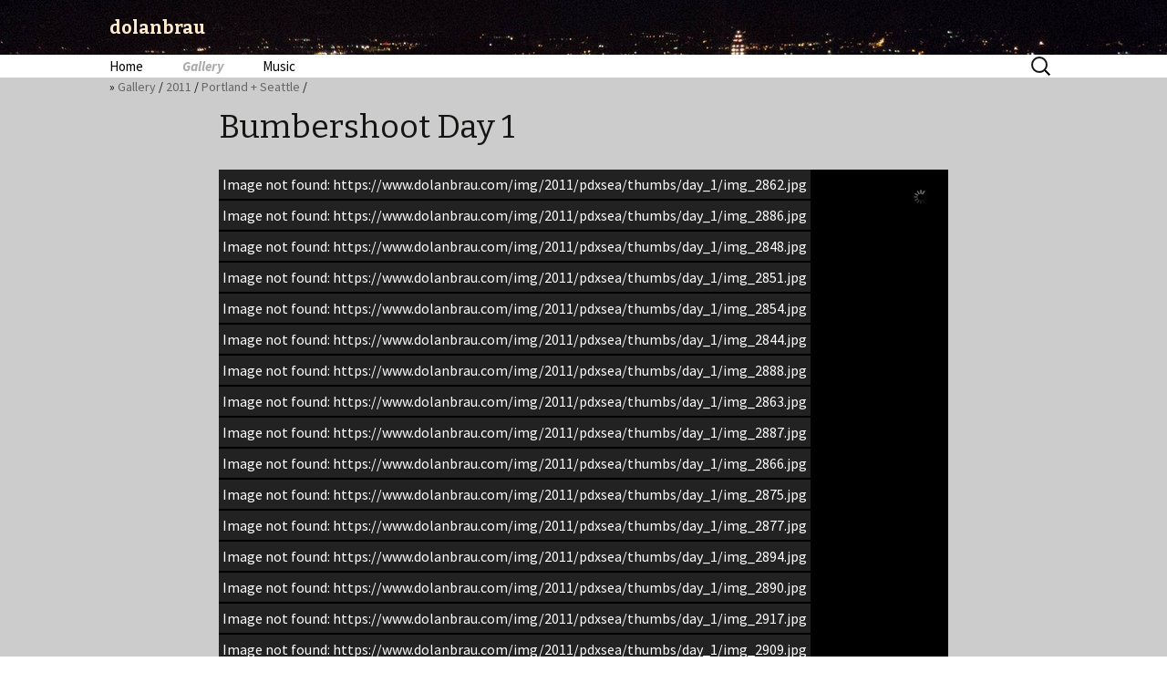

--- FILE ---
content_type: text/html; charset=UTF-8
request_url: https://dolanbrau.com/photo/gallery2011/portland-seattle/bumbershoot-day-1/
body_size: 10730
content:
<!DOCTYPE html>
<!--[if IE 7]>
<html class="ie ie7" lang="en-US" prefix="og: http://ogp.me/ns#">
<![endif]-->
<!--[if IE 8]>
<html class="ie ie8" lang="en-US" prefix="og: http://ogp.me/ns#">
<![endif]-->
<!--[if !(IE 7) | !(IE 8)  ]><!-->
<html lang="en-US" prefix="og: http://ogp.me/ns#">
<!--<![endif]-->
<head>
	<meta charset="UTF-8">
	<meta name="viewport" content="width=device-width">
	<title>Bumbershoot Day 1 - dolanbrau</title>
	<link rel="profile" href="https://gmpg.org/xfn/11">
	<link rel="pingback" href="https://dolanbrau.com/wpcms/xmlrpc.php">
	<!--[if lt IE 9]>
	<script src="https://dolanbrau.com/wpcms/wp-content/themes/twentythirteen/js/html5.js"></script>
	<![endif]-->
	<script src="https://ajax.googleapis.com/ajax/libs/jquery/1/jquery.js"></script>
	<script src="https://www.dolanbrau.com/img/js/galleria/galleria-1.2.9.min.js"></script>
	
		<script>
			var gallery_root = 'https://www.dolanbrau.com/img/2011/pdxsea/';
		</script>
		<script src="https://www.dolanbrau.com/img/2011/pdxsea/day1.js"></script>	<meta name='robots' content='max-image-preview:large' />

<!-- This site is optimized with the Yoast SEO plugin v3.2.5 - https://yoast.com/wordpress/plugins/seo/ -->
<link rel="canonical" href="https://dolanbrau.com/photo/gallery2011/portland-seattle/bumbershoot-day-1/" />
<meta property="og:locale" content="en_US" />
<meta property="og:type" content="article" />
<meta property="og:title" content="Bumbershoot Day 1 - dolanbrau" />
<meta property="og:url" content="https://dolanbrau.com/photo/gallery2011/portland-seattle/bumbershoot-day-1/" />
<meta property="og:site_name" content="dolanbrau" />
<meta property="og:image" content="https://dolanbrau.com/wpcms/wp-content/uploads/2013/09/img_2853.jpg" />
<meta property="og:image:width" content="800" />
<meta property="og:image:height" content="600" />
<meta name="twitter:card" content="summary" />
<meta name="twitter:title" content="Bumbershoot Day 1 - dolanbrau" />
<meta name="twitter:image" content="https://dolanbrau.com/wpcms/wp-content/uploads/2013/09/img_2853.jpg" />
<!-- / Yoast SEO plugin. -->

<link rel='dns-prefetch' href='//fonts.googleapis.com' />
<link rel='dns-prefetch' href='//s.w.org' />
<link rel="alternate" type="application/rss+xml" title="dolanbrau &raquo; Feed" href="https://dolanbrau.com/feed/" />
<link rel="alternate" type="application/rss+xml" title="dolanbrau &raquo; Comments Feed" href="https://dolanbrau.com/comments/feed/" />
<script type="text/javascript">
window._wpemojiSettings = {"baseUrl":"https:\/\/s.w.org\/images\/core\/emoji\/13.1.0\/72x72\/","ext":".png","svgUrl":"https:\/\/s.w.org\/images\/core\/emoji\/13.1.0\/svg\/","svgExt":".svg","source":{"concatemoji":"https:\/\/dolanbrau.com\/wpcms\/wp-includes\/js\/wp-emoji-release.min.js?ver=5.9.12"}};
/*! This file is auto-generated */
!function(e,a,t){var n,r,o,i=a.createElement("canvas"),p=i.getContext&&i.getContext("2d");function s(e,t){var a=String.fromCharCode;p.clearRect(0,0,i.width,i.height),p.fillText(a.apply(this,e),0,0);e=i.toDataURL();return p.clearRect(0,0,i.width,i.height),p.fillText(a.apply(this,t),0,0),e===i.toDataURL()}function c(e){var t=a.createElement("script");t.src=e,t.defer=t.type="text/javascript",a.getElementsByTagName("head")[0].appendChild(t)}for(o=Array("flag","emoji"),t.supports={everything:!0,everythingExceptFlag:!0},r=0;r<o.length;r++)t.supports[o[r]]=function(e){if(!p||!p.fillText)return!1;switch(p.textBaseline="top",p.font="600 32px Arial",e){case"flag":return s([127987,65039,8205,9895,65039],[127987,65039,8203,9895,65039])?!1:!s([55356,56826,55356,56819],[55356,56826,8203,55356,56819])&&!s([55356,57332,56128,56423,56128,56418,56128,56421,56128,56430,56128,56423,56128,56447],[55356,57332,8203,56128,56423,8203,56128,56418,8203,56128,56421,8203,56128,56430,8203,56128,56423,8203,56128,56447]);case"emoji":return!s([10084,65039,8205,55357,56613],[10084,65039,8203,55357,56613])}return!1}(o[r]),t.supports.everything=t.supports.everything&&t.supports[o[r]],"flag"!==o[r]&&(t.supports.everythingExceptFlag=t.supports.everythingExceptFlag&&t.supports[o[r]]);t.supports.everythingExceptFlag=t.supports.everythingExceptFlag&&!t.supports.flag,t.DOMReady=!1,t.readyCallback=function(){t.DOMReady=!0},t.supports.everything||(n=function(){t.readyCallback()},a.addEventListener?(a.addEventListener("DOMContentLoaded",n,!1),e.addEventListener("load",n,!1)):(e.attachEvent("onload",n),a.attachEvent("onreadystatechange",function(){"complete"===a.readyState&&t.readyCallback()})),(n=t.source||{}).concatemoji?c(n.concatemoji):n.wpemoji&&n.twemoji&&(c(n.twemoji),c(n.wpemoji)))}(window,document,window._wpemojiSettings);
</script>
<style type="text/css">
img.wp-smiley,
img.emoji {
	display: inline !important;
	border: none !important;
	box-shadow: none !important;
	height: 1em !important;
	width: 1em !important;
	margin: 0 0.07em !important;
	vertical-align: -0.1em !important;
	background: none !important;
	padding: 0 !important;
}
</style>
	<link rel='stylesheet' id='wp-block-library-css'  href='https://dolanbrau.com/wpcms/wp-includes/css/dist/block-library/style.min.css?ver=5.9.12' type='text/css' media='all' />
<style id='global-styles-inline-css' type='text/css'>
body{--wp--preset--color--black: #000000;--wp--preset--color--cyan-bluish-gray: #abb8c3;--wp--preset--color--white: #ffffff;--wp--preset--color--pale-pink: #f78da7;--wp--preset--color--vivid-red: #cf2e2e;--wp--preset--color--luminous-vivid-orange: #ff6900;--wp--preset--color--luminous-vivid-amber: #fcb900;--wp--preset--color--light-green-cyan: #7bdcb5;--wp--preset--color--vivid-green-cyan: #00d084;--wp--preset--color--pale-cyan-blue: #8ed1fc;--wp--preset--color--vivid-cyan-blue: #0693e3;--wp--preset--color--vivid-purple: #9b51e0;--wp--preset--gradient--vivid-cyan-blue-to-vivid-purple: linear-gradient(135deg,rgba(6,147,227,1) 0%,rgb(155,81,224) 100%);--wp--preset--gradient--light-green-cyan-to-vivid-green-cyan: linear-gradient(135deg,rgb(122,220,180) 0%,rgb(0,208,130) 100%);--wp--preset--gradient--luminous-vivid-amber-to-luminous-vivid-orange: linear-gradient(135deg,rgba(252,185,0,1) 0%,rgba(255,105,0,1) 100%);--wp--preset--gradient--luminous-vivid-orange-to-vivid-red: linear-gradient(135deg,rgba(255,105,0,1) 0%,rgb(207,46,46) 100%);--wp--preset--gradient--very-light-gray-to-cyan-bluish-gray: linear-gradient(135deg,rgb(238,238,238) 0%,rgb(169,184,195) 100%);--wp--preset--gradient--cool-to-warm-spectrum: linear-gradient(135deg,rgb(74,234,220) 0%,rgb(151,120,209) 20%,rgb(207,42,186) 40%,rgb(238,44,130) 60%,rgb(251,105,98) 80%,rgb(254,248,76) 100%);--wp--preset--gradient--blush-light-purple: linear-gradient(135deg,rgb(255,206,236) 0%,rgb(152,150,240) 100%);--wp--preset--gradient--blush-bordeaux: linear-gradient(135deg,rgb(254,205,165) 0%,rgb(254,45,45) 50%,rgb(107,0,62) 100%);--wp--preset--gradient--luminous-dusk: linear-gradient(135deg,rgb(255,203,112) 0%,rgb(199,81,192) 50%,rgb(65,88,208) 100%);--wp--preset--gradient--pale-ocean: linear-gradient(135deg,rgb(255,245,203) 0%,rgb(182,227,212) 50%,rgb(51,167,181) 100%);--wp--preset--gradient--electric-grass: linear-gradient(135deg,rgb(202,248,128) 0%,rgb(113,206,126) 100%);--wp--preset--gradient--midnight: linear-gradient(135deg,rgb(2,3,129) 0%,rgb(40,116,252) 100%);--wp--preset--duotone--dark-grayscale: url('#wp-duotone-dark-grayscale');--wp--preset--duotone--grayscale: url('#wp-duotone-grayscale');--wp--preset--duotone--purple-yellow: url('#wp-duotone-purple-yellow');--wp--preset--duotone--blue-red: url('#wp-duotone-blue-red');--wp--preset--duotone--midnight: url('#wp-duotone-midnight');--wp--preset--duotone--magenta-yellow: url('#wp-duotone-magenta-yellow');--wp--preset--duotone--purple-green: url('#wp-duotone-purple-green');--wp--preset--duotone--blue-orange: url('#wp-duotone-blue-orange');--wp--preset--font-size--small: 13px;--wp--preset--font-size--medium: 20px;--wp--preset--font-size--large: 36px;--wp--preset--font-size--x-large: 42px;}.has-black-color{color: var(--wp--preset--color--black) !important;}.has-cyan-bluish-gray-color{color: var(--wp--preset--color--cyan-bluish-gray) !important;}.has-white-color{color: var(--wp--preset--color--white) !important;}.has-pale-pink-color{color: var(--wp--preset--color--pale-pink) !important;}.has-vivid-red-color{color: var(--wp--preset--color--vivid-red) !important;}.has-luminous-vivid-orange-color{color: var(--wp--preset--color--luminous-vivid-orange) !important;}.has-luminous-vivid-amber-color{color: var(--wp--preset--color--luminous-vivid-amber) !important;}.has-light-green-cyan-color{color: var(--wp--preset--color--light-green-cyan) !important;}.has-vivid-green-cyan-color{color: var(--wp--preset--color--vivid-green-cyan) !important;}.has-pale-cyan-blue-color{color: var(--wp--preset--color--pale-cyan-blue) !important;}.has-vivid-cyan-blue-color{color: var(--wp--preset--color--vivid-cyan-blue) !important;}.has-vivid-purple-color{color: var(--wp--preset--color--vivid-purple) !important;}.has-black-background-color{background-color: var(--wp--preset--color--black) !important;}.has-cyan-bluish-gray-background-color{background-color: var(--wp--preset--color--cyan-bluish-gray) !important;}.has-white-background-color{background-color: var(--wp--preset--color--white) !important;}.has-pale-pink-background-color{background-color: var(--wp--preset--color--pale-pink) !important;}.has-vivid-red-background-color{background-color: var(--wp--preset--color--vivid-red) !important;}.has-luminous-vivid-orange-background-color{background-color: var(--wp--preset--color--luminous-vivid-orange) !important;}.has-luminous-vivid-amber-background-color{background-color: var(--wp--preset--color--luminous-vivid-amber) !important;}.has-light-green-cyan-background-color{background-color: var(--wp--preset--color--light-green-cyan) !important;}.has-vivid-green-cyan-background-color{background-color: var(--wp--preset--color--vivid-green-cyan) !important;}.has-pale-cyan-blue-background-color{background-color: var(--wp--preset--color--pale-cyan-blue) !important;}.has-vivid-cyan-blue-background-color{background-color: var(--wp--preset--color--vivid-cyan-blue) !important;}.has-vivid-purple-background-color{background-color: var(--wp--preset--color--vivid-purple) !important;}.has-black-border-color{border-color: var(--wp--preset--color--black) !important;}.has-cyan-bluish-gray-border-color{border-color: var(--wp--preset--color--cyan-bluish-gray) !important;}.has-white-border-color{border-color: var(--wp--preset--color--white) !important;}.has-pale-pink-border-color{border-color: var(--wp--preset--color--pale-pink) !important;}.has-vivid-red-border-color{border-color: var(--wp--preset--color--vivid-red) !important;}.has-luminous-vivid-orange-border-color{border-color: var(--wp--preset--color--luminous-vivid-orange) !important;}.has-luminous-vivid-amber-border-color{border-color: var(--wp--preset--color--luminous-vivid-amber) !important;}.has-light-green-cyan-border-color{border-color: var(--wp--preset--color--light-green-cyan) !important;}.has-vivid-green-cyan-border-color{border-color: var(--wp--preset--color--vivid-green-cyan) !important;}.has-pale-cyan-blue-border-color{border-color: var(--wp--preset--color--pale-cyan-blue) !important;}.has-vivid-cyan-blue-border-color{border-color: var(--wp--preset--color--vivid-cyan-blue) !important;}.has-vivid-purple-border-color{border-color: var(--wp--preset--color--vivid-purple) !important;}.has-vivid-cyan-blue-to-vivid-purple-gradient-background{background: var(--wp--preset--gradient--vivid-cyan-blue-to-vivid-purple) !important;}.has-light-green-cyan-to-vivid-green-cyan-gradient-background{background: var(--wp--preset--gradient--light-green-cyan-to-vivid-green-cyan) !important;}.has-luminous-vivid-amber-to-luminous-vivid-orange-gradient-background{background: var(--wp--preset--gradient--luminous-vivid-amber-to-luminous-vivid-orange) !important;}.has-luminous-vivid-orange-to-vivid-red-gradient-background{background: var(--wp--preset--gradient--luminous-vivid-orange-to-vivid-red) !important;}.has-very-light-gray-to-cyan-bluish-gray-gradient-background{background: var(--wp--preset--gradient--very-light-gray-to-cyan-bluish-gray) !important;}.has-cool-to-warm-spectrum-gradient-background{background: var(--wp--preset--gradient--cool-to-warm-spectrum) !important;}.has-blush-light-purple-gradient-background{background: var(--wp--preset--gradient--blush-light-purple) !important;}.has-blush-bordeaux-gradient-background{background: var(--wp--preset--gradient--blush-bordeaux) !important;}.has-luminous-dusk-gradient-background{background: var(--wp--preset--gradient--luminous-dusk) !important;}.has-pale-ocean-gradient-background{background: var(--wp--preset--gradient--pale-ocean) !important;}.has-electric-grass-gradient-background{background: var(--wp--preset--gradient--electric-grass) !important;}.has-midnight-gradient-background{background: var(--wp--preset--gradient--midnight) !important;}.has-small-font-size{font-size: var(--wp--preset--font-size--small) !important;}.has-medium-font-size{font-size: var(--wp--preset--font-size--medium) !important;}.has-large-font-size{font-size: var(--wp--preset--font-size--large) !important;}.has-x-large-font-size{font-size: var(--wp--preset--font-size--x-large) !important;}
</style>
<link rel='stylesheet' id='twentythirteen-fonts-css'  href='//fonts.googleapis.com/css?family=Source+Sans+Pro%3A300%2C400%2C700%2C300italic%2C400italic%2C700italic%7CBitter%3A400%2C700&#038;subset=latin%2Clatin-ext' type='text/css' media='all' />
<link rel='stylesheet' id='genericons-css'  href='https://dolanbrau.com/wpcms/wp-content/themes/twentythirteen/fonts/genericons.css?ver=2.09' type='text/css' media='all' />
<link rel='stylesheet' id='twentythirteen-style-css'  href='https://dolanbrau.com/wpcms/wp-content/themes/dolanbrau/style.css?ver=2013-07-18' type='text/css' media='all' />
<!--[if lt IE 9]>
<link rel='stylesheet' id='twentythirteen-ie-css'  href='https://dolanbrau.com/wpcms/wp-content/themes/twentythirteen/css/ie.css?ver=2013-07-18' type='text/css' media='all' />
<![endif]-->
<script type='text/javascript' src='https://dolanbrau.com/wpcms/wp-includes/js/jquery/jquery.min.js?ver=3.6.0' id='jquery-core-js'></script>
<script type='text/javascript' src='https://dolanbrau.com/wpcms/wp-includes/js/jquery/jquery-migrate.min.js?ver=3.3.2' id='jquery-migrate-js'></script>
<link rel="https://api.w.org/" href="https://dolanbrau.com/wp-json/" /><link rel="alternate" type="application/json" href="https://dolanbrau.com/wp-json/wp/v2/pages/94" /><link rel="EditURI" type="application/rsd+xml" title="RSD" href="https://dolanbrau.com/wpcms/xmlrpc.php?rsd" />
<link rel="wlwmanifest" type="application/wlwmanifest+xml" href="https://dolanbrau.com/wpcms/wp-includes/wlwmanifest.xml" /> 
<meta name="generator" content="WordPress 5.9.12" />
<link rel='shortlink' href='https://dolanbrau.com/?p=94' />
<link rel="alternate" type="application/json+oembed" href="https://dolanbrau.com/wp-json/oembed/1.0/embed?url=https%3A%2F%2Fdolanbrau.com%2Fphoto%2Fgallery2011%2Fportland-seattle%2Fbumbershoot-day-1%2F" />
<link rel="alternate" type="text/xml+oembed" href="https://dolanbrau.com/wp-json/oembed/1.0/embed?url=https%3A%2F%2Fdolanbrau.com%2Fphoto%2Fgallery2011%2Fportland-seattle%2Fbumbershoot-day-1%2F&#038;format=xml" />
	<style type="text/css" id="twentythirteen-header-css">
			.site-header {
			background: url(https://dolanbrau.com/wpcms/wp-content/uploads/2013/08/cropped-DSC01015-1600.jpeg) no-repeat scroll top;
			background-size: 1600px auto;
		}
		</style>
	</head>

<body class="page-template page-template-page-templates page-template-galleria-page page-template-page-templatesgalleria-page-php page page-id-94 page-child parent-pageid-89 single-author">
<script>
  (function(i,s,o,g,r,a,m){i['GoogleAnalyticsObject']=r;i[r]=i[r]||function(){
  (i[r].q=i[r].q||[]).push(arguments)},i[r].l=1*new Date();a=s.createElement(o),
  m=s.getElementsByTagName(o)[0];a.async=1;a.src=g;m.parentNode.insertBefore(a,m)
  })(window,document,'script','//www.google-analytics.com/analytics.js','ga');

  ga('create', 'UA-43935448-1', 'dolanbrau.com');
  ga('send', 'pageview');

</script>	<div id="page" class="hfeed site">
		<header id="masthead" class="site-header" role="banner">
			<a class="alt-link" href="https://dolanbrau.com/" title="dolanbrau" rel="home">
				<h1 class="site-title">dolanbrau</h1>
				<h2 class="site-description"></h2>
			</a>

			<div id="navbar" class="navbar">
				<nav id="site-navigation" class="navigation main-navigation" role="navigation">
					<h3 class="menu-toggle">Menu</h3>
					<a class="screen-reader-text skip-link" href="#content" title="Skip to content">Skip to content</a>
					<div class="nav-menu"><ul>
<li class="page_item page-item-24 page_item_has_children"><a href="https://dolanbrau.com/">Home</a>
<ul class='children'>
	<li class="page_item page-item-12"><a href="https://dolanbrau.com/home/about/">About</a></li>
	<li class="page_item page-item-403"><a href="https://dolanbrau.com/home/site-updates/">Site Updates</a></li>
</ul>
</li>
<li class="page_item page-item-6 page_item_has_children current_page_ancestor"><a href="https://dolanbrau.com/photo/">Gallery</a>
<ul class='children'>
	<li class="page_item page-item-1528 page_item_has_children"><a href="https://dolanbrau.com/photo/gallery2016/">2016</a>
	<ul class='children'>
		<li class="page_item page-item-1531"><a href="https://dolanbrau.com/photo/gallery2016/blizzard/">Blizzard</a></li>
	</ul>
</li>
	<li class="page_item page-item-1258 page_item_has_children"><a href="https://dolanbrau.com/photo/gallery2015/">2015</a>
	<ul class='children'>
		<li class="page_item page-item-1537"><a href="https://dolanbrau.com/photo/gallery2015/pittsburgh/">Pittsburgh</a></li>
		<li class="page_item page-item-1535"><a href="https://dolanbrau.com/photo/gallery2015/nyc/">NYC</a></li>
		<li class="page_item page-item-1397 page_item_has_children"><a href="https://dolanbrau.com/photo/gallery2015/south-dakota/">South Dakota</a>
		<ul class='children'>
			<li class="page_item page-item-1400"><a href="https://dolanbrau.com/photo/gallery2015/south-dakota/rapid-city/">Rapid City</a></li>
			<li class="page_item page-item-1402"><a href="https://dolanbrau.com/photo/gallery2015/south-dakota/rushmore-deadwood-devils-tower/">Rushmore, Deadwood, Devils Tower</a></li>
			<li class="page_item page-item-1404"><a href="https://dolanbrau.com/photo/gallery2015/south-dakota/badlands/">Badlands</a></li>
			<li class="page_item page-item-1406"><a href="https://dolanbrau.com/photo/gallery2015/south-dakota/minuteman-missile-national-historic-site/">Minuteman Missile National Historic Site</a></li>
		</ul>
</li>
		<li class="page_item page-item-1254"><a href="https://dolanbrau.com/photo/gallery2015/firefly-festival/">Firefly Festival</a></li>
		<li class="page_item page-item-1348"><a href="https://dolanbrau.com/photo/gallery2015/takoma-park-block-party/">Takoma Park Block Party</a></li>
		<li class="page_item page-item-1554"><a href="https://dolanbrau.com/photo/gallery2015/capitals/">Capitals</a></li>
	</ul>
</li>
	<li class="page_item page-item-1186 page_item_has_children"><a href="https://dolanbrau.com/photo/gallery2014/">2014</a>
	<ul class='children'>
		<li class="page_item page-item-1313"><a href="https://dolanbrau.com/photo/gallery2014/barcelona/">Barcelona</a></li>
		<li class="page_item page-item-1331"><a href="https://dolanbrau.com/photo/gallery2014/sports/">Sports</a></li>
		<li class="page_item page-item-1262"><a href="https://dolanbrau.com/photo/gallery2014/all-things-go-fall-classic-2014/">All Things Go &#8211; Fall Classic</a></li>
		<li class="page_item page-item-1353"><a href="https://dolanbrau.com/photo/gallery2014/boston-calling/">Boston Calling</a></li>
		<li class="page_item page-item-1376"><a href="https://dolanbrau.com/photo/gallery2014/us-and-canadian-rockies/">US and Canadian Rockies</a></li>
		<li class="page_item page-item-1357"><a href="https://dolanbrau.com/photo/gallery2014/firefly/">Firefly Festival</a></li>
		<li class="page_item page-item-1188"><a href="https://dolanbrau.com/photo/gallery2014/pickwick/">Pickwick Again</a></li>
		<li class="page_item page-item-1345"><a href="https://dolanbrau.com/photo/gallery2014/random-bands/">Random Bands</a></li>
		<li class="page_item page-item-1337"><a href="https://dolanbrau.com/photo/gallery2014/cats/">Cats</a></li>
	</ul>
</li>
	<li class="page_item page-item-10 page_item_has_children"><a href="https://dolanbrau.com/photo/gallery2013/">2013</a>
	<ul class='children'>
		<li class="page_item page-item-1125"><a href="https://dolanbrau.com/photo/gallery2013/stans-90th/">Stan&#8217;s 90th</a></li>
		<li class="page_item page-item-1129"><a href="https://dolanbrau.com/photo/gallery2013/nyc/">NYC</a></li>
		<li class="page_item page-item-1114"><a href="https://dolanbrau.com/photo/gallery2013/atlas-genius/">Atlas Genius</a></li>
		<li class="page_item page-item-1085"><a href="https://dolanbrau.com/photo/gallery2013/pickwick/">Pickwick</a></li>
		<li class="page_item page-item-27 page_item_has_children"><a href="https://dolanbrau.com/photo/gallery2013/portugal/">Portugal</a>
		<ul class='children'>
			<li class="page_item page-item-1497"><a href="https://dolanbrau.com/photo/gallery2013/portugal/lisbon-and-sintra/">Lisbon and Sintra</a></li>
			<li class="page_item page-item-1499"><a href="https://dolanbrau.com/photo/gallery2013/portugal/alentejo/">Alentejo</a></li>
			<li class="page_item page-item-1501"><a href="https://dolanbrau.com/photo/gallery2013/portugal/the-road-to-porto/">The Road to Porto</a></li>
			<li class="page_item page-item-1495"><a href="https://dolanbrau.com/photo/gallery2013/portugal/porto/">Porto</a></li>
			<li class="page_item page-item-1503"><a href="https://dolanbrau.com/photo/gallery2013/portugal/porto-to-lisbon/">Porto to Lisbon</a></li>
		</ul>
</li>
		<li class="page_item page-item-1136"><a href="https://dolanbrau.com/photo/gallery2013/stones-tribute/">Stones Tribute</a></li>
		<li class="page_item page-item-35 page_item_has_children"><a href="https://dolanbrau.com/photo/gallery2013/portland/">Portland</a>
		<ul class='children'>
			<li class="page_item page-item-308"><a href="https://dolanbrau.com/photo/gallery2013/portland/flying-in/">Flying In</a></li>
			<li class="page_item page-item-311"><a href="https://dolanbrau.com/photo/gallery2013/portland/day-1/">Day 1</a></li>
			<li class="page_item page-item-314"><a href="https://dolanbrau.com/photo/gallery2013/portland/day-2/">Day 2</a></li>
			<li class="page_item page-item-317"><a href="https://dolanbrau.com/photo/gallery2013/portland/day-3/">Day 3</a></li>
			<li class="page_item page-item-320"><a href="https://dolanbrau.com/photo/gallery2013/portland/day-4/">Day 4</a></li>
		</ul>
</li>
		<li class="page_item page-item-342 page_item_has_children"><a href="https://dolanbrau.com/photo/gallery2013/firefly/">Firefly Festival</a>
		<ul class='children'>
			<li class="page_item page-item-344"><a href="https://dolanbrau.com/photo/gallery2013/firefly/day-1/">Day 1</a></li>
			<li class="page_item page-item-347"><a href="https://dolanbrau.com/photo/gallery2013/firefly/day-2/">Day 2</a></li>
			<li class="page_item page-item-350"><a href="https://dolanbrau.com/photo/gallery2013/firefly/day-3/">Day 3</a></li>
		</ul>
</li>
		<li class="page_item page-item-37"><a href="https://dolanbrau.com/photo/gallery2013/opening-day/">Opening Day</a></li>
		<li class="page_item page-item-1110"><a href="https://dolanbrau.com/photo/gallery2013/park-city/">Park City</a></li>
	</ul>
</li>
	<li class="page_item page-item-44 page_item_has_children"><a href="https://dolanbrau.com/photo/gallery2012/">2012</a>
	<ul class='children'>
		<li class="page_item page-item-46"><a href="https://dolanbrau.com/photo/gallery2012/ravens-skins/">Ravens-Skins</a></li>
		<li class="page_item page-item-248"><a href="https://dolanbrau.com/photo/gallery2012/jupiter-moon/">Jupiter Moon</a></li>
		<li class="page_item page-item-304"><a href="https://dolanbrau.com/photo/gallery2012/carolina-at-washington/">Carolina at Washington</a></li>
		<li class="page_item page-item-242"><a href="https://dolanbrau.com/photo/gallery2012/virgin-festival/">Virgin Festival</a></li>
		<li class="page_item page-item-294 page_item_has_children"><a href="https://dolanbrau.com/photo/gallery2012/belgium/">Belgium</a>
		<ul class='children'>
			<li class="page_item page-item-302"><a href="https://dolanbrau.com/photo/gallery2012/belgium/brussels/">Brussels</a></li>
			<li class="page_item page-item-300"><a href="https://dolanbrau.com/photo/gallery2012/belgium/museums/">Museums</a></li>
			<li class="page_item page-item-298"><a href="https://dolanbrau.com/photo/gallery2012/belgium/antwerp/">Antwerp</a></li>
			<li class="page_item page-item-48"><a href="https://dolanbrau.com/photo/gallery2012/belgium/bruges/">Bruges</a></li>
			<li class="page_item page-item-296"><a href="https://dolanbrau.com/photo/gallery2012/belgium/ypres/">Ypres</a></li>
		</ul>
</li>
		<li class="page_item page-item-257 page_item_has_children"><a href="https://dolanbrau.com/photo/gallery2012/memphis/">Memphis</a>
		<ul class='children'>
			<li class="page_item page-item-259"><a href="https://dolanbrau.com/photo/gallery2012/memphis/around-town/">Around Town</a></li>
			<li class="page_item page-item-261"><a href="https://dolanbrau.com/photo/gallery2012/memphis/graceland/">Graceland</a></li>
			<li class="page_item page-item-263"><a href="https://dolanbrau.com/photo/gallery2012/memphis/stax-sun-studio/">Stax, Sun Studio</a></li>
		</ul>
</li>
		<li class="page_item page-item-330 page_item_has_children"><a href="https://dolanbrau.com/photo/gallery2012/firefly/">Firefly Festival</a>
		<ul class='children'>
			<li class="page_item page-item-332"><a href="https://dolanbrau.com/photo/gallery2012/firefly/day-1/">Day 1</a></li>
			<li class="page_item page-item-335"><a href="https://dolanbrau.com/photo/gallery2012/firefly/day-2/">Day 2</a></li>
			<li class="page_item page-item-338"><a href="https://dolanbrau.com/photo/gallery2012/firefly/day-3/">Day 3</a></li>
		</ul>
</li>
		<li class="page_item page-item-276 page_item_has_children"><a href="https://dolanbrau.com/photo/gallery2012/bay-area/">Bay Area</a>
		<ul class='children'>
			<li class="page_item page-item-287"><a href="https://dolanbrau.com/photo/gallery2012/bay-area/around-oakland/">Around Oakland</a></li>
			<li class="page_item page-item-284"><a href="https://dolanbrau.com/photo/gallery2012/bay-area/pacific-pinball-museum/">Pacific Pinball Museum</a></li>
			<li class="page_item page-item-281"><a href="https://dolanbrau.com/photo/gallery2012/bay-area/empire-of-dirt/">Empire of Dirt</a></li>
			<li class="page_item page-item-278"><a href="https://dolanbrau.com/photo/gallery2012/bay-area/san-francisco/">San Francisco</a></li>
		</ul>
</li>
		<li class="page_item page-item-235"><a href="https://dolanbrau.com/photo/gallery2012/shuttle-flyover/">Shuttle Flyover</a></li>
		<li class="page_item page-item-267"><a href="https://dolanbrau.com/photo/gallery2012/vail/">Vail</a></li>
		<li class="page_item page-item-265"><a href="https://dolanbrau.com/photo/gallery2012/journopalooza/">Journopalooza</a></li>
		<li class="page_item page-item-238"><a href="https://dolanbrau.com/photo/gallery2012/cats/">Cats</a></li>
	</ul>
</li>
	<li class="page_item page-item-60 page_item_has_children current_page_ancestor"><a href="https://dolanbrau.com/photo/gallery2011/">2011</a>
	<ul class='children'>
		<li class="page_item page-item-245"><a href="https://dolanbrau.com/photo/gallery2011/dc-demoncats/">DC Demoncats</a></li>
		<li class="page_item page-item-557"><a href="https://dolanbrau.com/photo/gallery2011/jets-skins/">Jets-Skins</a></li>
		<li class="page_item page-item-71"><a href="https://dolanbrau.com/photo/gallery2011/bromo-seltzer-tower/">Bromo-Seltzer Tower</a></li>
		<li class="page_item page-item-106"><a href="https://dolanbrau.com/photo/gallery2011/sorrows-sans-culottes-spectacles/">Spectacles, Sorrows</a></li>
		<li class="page_item page-item-114"><a href="https://dolanbrau.com/photo/gallery2011/silver-spring-zombie-walk/">Zombie Walk</a></li>
		<li class="page_item page-item-89 page_item_has_children current_page_ancestor current_page_parent"><a href="https://dolanbrau.com/photo/gallery2011/portland-seattle/">Portland + Seattle</a>
		<ul class='children'>
			<li class="page_item page-item-91"><a href="https://dolanbrau.com/photo/gallery2011/portland-seattle/portland/">Portland</a></li>
			<li class="page_item page-item-94 current_page_item"><a href="https://dolanbrau.com/photo/gallery2011/portland-seattle/bumbershoot-day-1/" aria-current="page">Bumbershoot Day 1</a></li>
			<li class="page_item page-item-96"><a href="https://dolanbrau.com/photo/gallery2011/portland-seattle/bumbershoot-day-2/">Bumbershoot Day 2</a></li>
			<li class="page_item page-item-98"><a href="https://dolanbrau.com/photo/gallery2011/portland-seattle/bumbershoot-day-3/">Bumbershoot Day 3</a></li>
			<li class="page_item page-item-100"><a href="https://dolanbrau.com/photo/gallery2011/portland-seattle/flying/">Flying</a></li>
		</ul>
</li>
		<li class="page_item page-item-112"><a href="https://dolanbrau.com/photo/gallery2011/urge-overkill-rock-and-roll-hotel/">Urge Overkill</a></li>
		<li class="page_item page-item-110"><a href="https://dolanbrau.com/photo/gallery2011/last-shuttle-launch/">Last Shuttle Launch</a></li>
		<li class="page_item page-item-62 page_item_has_children"><a href="https://dolanbrau.com/photo/gallery2011/telluride/">Telluride</a>
		<ul class='children'>
			<li class="page_item page-item-155"><a href="https://dolanbrau.com/photo/gallery2011/telluride/flying-in/">Flying In</a></li>
			<li class="page_item page-item-65"><a href="https://dolanbrau.com/photo/gallery2011/telluride/around-town/">Around Town</a></li>
			<li class="page_item page-item-157"><a href="https://dolanbrau.com/photo/gallery2011/telluride/hiking/">Hiking</a></li>
			<li class="page_item page-item-151"><a href="https://dolanbrau.com/photo/gallery2011/telluride/black-canyon/">Black Canyon</a></li>
			<li class="page_item page-item-153"><a href="https://dolanbrau.com/photo/gallery2011/telluride/bluegrass-festival/">Bluegrass Festival</a></li>
		</ul>
</li>
		<li class="page_item page-item-102"><a href="https://dolanbrau.com/photo/gallery2011/andrews-airshow/">Andrews Airshow</a></li>
		<li class="page_item page-item-104"><a href="https://dolanbrau.com/photo/gallery2011/asbury-lanes/">Asbury Lanes</a></li>
		<li class="page_item page-item-129 page_item_has_children"><a href="https://dolanbrau.com/photo/gallery2011/music/">Music</a>
		<ul class='children'>
			<li class="page_item page-item-131"><a href="https://dolanbrau.com/photo/gallery2011/music/cravin-dogs-at-wolf-trap/">Cravin Dogs at Wolf Trap</a></li>
			<li class="page_item page-item-133"><a href="https://dolanbrau.com/photo/gallery2011/music/fitz-and-the-tantrums-at-930/">Fitz and the Tantrums at 930</a></li>
			<li class="page_item page-item-135"><a href="https://dolanbrau.com/photo/gallery2011/music/lukas-nelson-at-steamboat/">Lukas Nelson at Steamboat</a></li>
			<li class="page_item page-item-149"><a href="https://dolanbrau.com/photo/gallery2011/music/mike-watt-at-black-cat/">Mike Watt at Black Cat</a></li>
			<li class="page_item page-item-145"><a href="https://dolanbrau.com/photo/gallery2011/music/million-man-tires/">Million Man Tires</a></li>
			<li class="page_item page-item-137"><a href="https://dolanbrau.com/photo/gallery2011/music/rush-at-baltimore-arena/">Rush at Baltimore Arena</a></li>
			<li class="page_item page-item-139"><a href="https://dolanbrau.com/photo/gallery2011/music/skip-castro-at-state-theater/">Skip Castro at State Theater</a></li>
			<li class="page_item page-item-141"><a href="https://dolanbrau.com/photo/gallery2011/music/taj-mahal-in-rockville/">Taj Mahal in Rockville</a></li>
			<li class="page_item page-item-143"><a href="https://dolanbrau.com/photo/gallery2011/music/tina-recording-session/">Tina Recording Session</a></li>
			<li class="page_item page-item-147"><a href="https://dolanbrau.com/photo/gallery2011/music/virgin-festival/">Virgin Festival</a></li>
		</ul>
</li>
	</ul>
</li>
	<li class="page_item page-item-118 page_item_has_children"><a href="https://dolanbrau.com/photo/gallery2010/">2010</a>
	<ul class='children'>
		<li class="page_item page-item-127"><a href="https://dolanbrau.com/photo/gallery2010/spectacles-and-paul-collins-beat/">Spectacles and Paul Collins Beat</a></li>
		<li class="page_item page-item-122"><a href="https://dolanbrau.com/photo/gallery2010/stewart-colbert-rally/">Stewart/Colbert Rally</a></li>
		<li class="page_item page-item-116"><a href="https://dolanbrau.com/photo/gallery2010/b-24-liberator-ride/">B-24 Liberator Ride</a></li>
		<li class="page_item page-item-160 page_item_has_children"><a href="https://dolanbrau.com/photo/gallery2010/spain/">Spain</a>
		<ul class='children'>
			<li class="page_item page-item-172"><a href="https://dolanbrau.com/photo/gallery2010/spain/madrid/">Madrid</a></li>
			<li class="page_item page-item-180"><a href="https://dolanbrau.com/photo/gallery2010/spain/toledo/">Toledo</a></li>
			<li class="page_item page-item-178"><a href="https://dolanbrau.com/photo/gallery2010/spain/segovia/">Segovia</a></li>
			<li class="page_item page-item-176"><a href="https://dolanbrau.com/photo/gallery2010/spain/santillana-del-mar/">Santillana del Mar</a></li>
			<li class="page_item page-item-164"><a href="https://dolanbrau.com/photo/gallery2010/spain/blibao-and-guernica/">Bilbao and Guernica</a></li>
			<li class="page_item page-item-168"><a href="https://dolanbrau.com/photo/gallery2010/spain/hondarribia/">Hondarribia</a></li>
			<li class="page_item page-item-170"><a href="https://dolanbrau.com/photo/gallery2010/spain/loyola-and-vitoria/">Loyola and Vitoria</a></li>
			<li class="page_item page-item-166"><a href="https://dolanbrau.com/photo/gallery2010/spain/elciego/">Elciego</a></li>
			<li class="page_item page-item-174"><a href="https://dolanbrau.com/photo/gallery2010/spain/pyrennes/">Pyrennes</a></li>
			<li class="page_item page-item-162"><a href="https://dolanbrau.com/photo/gallery2010/spain/barcelona/">Barcelona</a></li>
		</ul>
</li>
		<li class="page_item page-item-381"><a href="https://dolanbrau.com/photo/gallery2010/bills-at-skins/">Buffalo at Washington</a></li>
		<li class="page_item page-item-120"><a href="https://dolanbrau.com/photo/gallery2010/trace-recording-gig/">Trace Recording Gig</a></li>
		<li class="page_item page-item-565"><a href="https://dolanbrau.com/photo/gallery2010/black-ankle-winery-tour/">Black Ankle Winery Tour</a></li>
		<li class="page_item page-item-581"><a href="https://dolanbrau.com/photo/gallery2010/snowpocalypse/">Snowpocalypse</a></li>
		<li class="page_item page-item-560 page_item_has_children"><a href="https://dolanbrau.com/photo/gallery2010/grab-bag/">Grab Bag</a>
		<ul class='children'>
			<li class="page_item page-item-584"><a href="https://dolanbrau.com/photo/gallery2010/grab-bag/minnesota-at-washington/">Minnesota at Washington</a></li>
			<li class="page_item page-item-562"><a href="https://dolanbrau.com/photo/gallery2010/grab-bag/highway-to-halloween/">Highway to Halloween</a></li>
			<li class="page_item page-item-571"><a href="https://dolanbrau.com/photo/gallery2010/grab-bag/green-bay-at-washington/">Green Bay at Washington</a></li>
			<li class="page_item page-item-587"><a href="https://dolanbrau.com/photo/gallery2010/grab-bag/wedding-gig/">Wedding Gig</a></li>
			<li class="page_item page-item-577"><a href="https://dolanbrau.com/photo/gallery2010/grab-bag/montreal-stomping-grounds/">Montreal Stomping Grounds</a></li>
			<li class="page_item page-item-422"><a href="https://dolanbrau.com/photo/gallery2010/grab-bag/soul-asylum/">Soul Asylum</a></li>
			<li class="page_item page-item-574"><a href="https://dolanbrau.com/photo/gallery2010/grab-bag/merediths-graduation/">Meredith&#8217;s Graduation</a></li>
			<li class="page_item page-item-568"><a href="https://dolanbrau.com/photo/gallery2010/grab-bag/breckenridge/">Breckenridge</a></li>
		</ul>
</li>
	</ul>
</li>
	<li class="page_item page-item-386 page_item_has_children"><a href="https://dolanbrau.com/photo/gallery2009/">2009</a>
	<ul class='children'>
		<li class="page_item page-item-551"><a href="https://dolanbrau.com/photo/gallery2009/night-of-100-elvises/">Night of 100 Elvises</a></li>
		<li class="page_item page-item-437"><a href="https://dolanbrau.com/photo/gallery2009/new-orleans-at-washington/">New Orleans at Washington</a></li>
		<li class="page_item page-item-554"><a href="https://dolanbrau.com/photo/gallery2009/zombie-walk/">Zombie Walk</a></li>
		<li class="page_item page-item-446"><a href="https://dolanbrau.com/photo/gallery2009/virgin-festival/">Virgin Festival</a></li>
		<li class="page_item page-item-434"><a href="https://dolanbrau.com/photo/gallery2009/new-england/">New England</a></li>
		<li class="page_item page-item-431"><a href="https://dolanbrau.com/photo/gallery2009/northern-california/">Northern California</a></li>
		<li class="page_item page-item-405"><a href="https://dolanbrau.com/photo/gallery2009/spot-landing-contest/">Spot Landing Contest</a></li>
		<li class="page_item page-item-443"><a href="https://dolanbrau.com/photo/gallery2009/utah/">Utah</a></li>
		<li class="page_item page-item-388 page_item_has_children"><a href="https://dolanbrau.com/photo/gallery2009/inauguration/">Inauguration</a>
		<ul class='children'>
			<li class="page_item page-item-390"><a href="https://dolanbrau.com/photo/gallery2009/inauguration/sunday-preview/">Sunday Preview</a></li>
			<li class="page_item page-item-393"><a href="https://dolanbrau.com/photo/gallery2009/inauguration/monday/">Monday</a></li>
		</ul>
</li>
		<li class="page_item page-item-416 page_item_has_children"><a href="https://dolanbrau.com/photo/gallery2009/grab-bag/">Grab Bag</a>
		<ul class='children'>
			<li class="page_item page-item-428"><a href="https://dolanbrau.com/photo/gallery2009/grab-bag/flying/">Flying</a></li>
			<li class="page_item page-item-440"><a href="https://dolanbrau.com/photo/gallery2009/grab-bag/snow-1/">Snow #1</a></li>
			<li class="page_item page-item-425"><a href="https://dolanbrau.com/photo/gallery2009/grab-bag/college-park-airport-100/">College Park Airport 100</a></li>
			<li class="page_item page-item-418"><a href="https://dolanbrau.com/photo/gallery2009/grab-bag/cats/">Cats</a></li>
		</ul>
</li>
	</ul>
</li>
	<li class="page_item page-item-410 page_item_has_children"><a href="https://dolanbrau.com/photo/gallery2008/">2008</a>
	<ul class='children'>
		<li class="page_item page-item-464"><a href="https://dolanbrau.com/photo/gallery2008/kpmg-christmas-party/">KPMG Christmas Party</a></li>
		<li class="page_item page-item-477"><a href="https://dolanbrau.com/photo/gallery2008/udvar-hazy/">Udvar-Hazy</a></li>
		<li class="page_item page-item-491 page_item_has_children"><a href="https://dolanbrau.com/photo/gallery2008/venice/">Venice</a>
		<ul class='children'>
			<li class="page_item page-item-493"><a href="https://dolanbrau.com/photo/gallery2008/venice/day-1/">Day 1</a></li>
			<li class="page_item page-item-497"><a href="https://dolanbrau.com/photo/gallery2008/venice/day-2/">Day 2</a></li>
			<li class="page_item page-item-500"><a href="https://dolanbrau.com/photo/gallery2008/venice/day-3/">Day 3</a></li>
			<li class="page_item page-item-503"><a href="https://dolanbrau.com/photo/gallery2008/venice/day-4/">Days 4 and 5</a></li>
			<li class="page_item page-item-508"><a href="https://dolanbrau.com/photo/gallery2008/venice/day-6/">Day 6</a></li>
			<li class="page_item page-item-511"><a href="https://dolanbrau.com/photo/gallery2008/venice/day-7/">Day 7</a></li>
		</ul>
</li>
		<li class="page_item page-item-473"><a href="https://dolanbrau.com/photo/gallery2008/sailing/">Sailing</a></li>
		<li class="page_item page-item-413"><a href="https://dolanbrau.com/photo/gallery2008/wing-run/">Wing Run</a></li>
		<li class="page_item page-item-610 page_item_has_children"><a href="https://dolanbrau.com/photo/gallery2008/northern-california/">Northern California</a>
		<ul class='children'>
			<li class="page_item page-item-612"><a href="https://dolanbrau.com/photo/gallery2008/northern-california/san-francisco/">San Francisco</a></li>
			<li class="page_item page-item-615"><a href="https://dolanbrau.com/photo/gallery2008/northern-california/lake-tahoe/">Lake Tahoe</a></li>
			<li class="page_item page-item-618"><a href="https://dolanbrau.com/photo/gallery2008/northern-california/mono-lake/">Mono Lake</a></li>
			<li class="page_item page-item-621"><a href="https://dolanbrau.com/photo/gallery2008/northern-california/yosemite/">Yosemite</a></li>
			<li class="page_item page-item-624"><a href="https://dolanbrau.com/photo/gallery2008/northern-california/oakland-hills/">Oakland Hills</a></li>
		</ul>
</li>
		<li class="page_item page-item-461"><a href="https://dolanbrau.com/photo/gallery2008/gold-cup/">Gold Cup</a></li>
		<li class="page_item page-item-468"><a href="https://dolanbrau.com/photo/gallery2008/pope/">Benedict XVI Drive-by</a></li>
		<li class="page_item page-item-645"><a href="https://dolanbrau.com/photo/gallery2008/howling-mad-at-930/">Howling MAD at 9:30</a></li>
		<li class="page_item page-item-449 page_item_has_children"><a href="https://dolanbrau.com/photo/gallery2008/grab-bag/">Grab Bag</a>
		<ul class='children'>
			<li class="page_item page-item-451"><a href="https://dolanbrau.com/photo/gallery2008/grab-bag/catmas/">Catmas</a></li>
			<li class="page_item page-item-458"><a href="https://dolanbrau.com/photo/gallery2008/grab-bag/zevon-tribute/">Zevon Tribute</a></li>
			<li class="page_item page-item-454"><a href="https://dolanbrau.com/photo/gallery2008/grab-bag/cats/">Cats</a></li>
		</ul>
</li>
	</ul>
</li>
	<li class="page_item page-item-481 page_item_has_children"><a href="https://dolanbrau.com/photo/gallery2007/">2007</a>
	<ul class='children'>
		<li class="page_item page-item-648"><a href="https://dolanbrau.com/photo/gallery2007/howling-mad-at-ottobar/">Howling MAD at Ottobar</a></li>
		<li class="page_item page-item-654"><a href="https://dolanbrau.com/photo/gallery2007/christmas-on-wheels/">Christmas on Wheels</a></li>
		<li class="page_item page-item-642"><a href="https://dolanbrau.com/photo/gallery2007/pilot-in-command/">Pilot in Command</a></li>
		<li class="page_item page-item-651"><a href="https://dolanbrau.com/photo/gallery2007/new-kittens/">New Kittens</a></li>
		<li class="page_item page-item-516 page_item_has_children"><a href="https://dolanbrau.com/photo/gallery2007/hawaii/">Hawaii</a>
		<ul class='children'>
			<li class="page_item page-item-518"><a href="https://dolanbrau.com/photo/gallery2007/hawaii/big-island/">Big Island</a></li>
			<li class="page_item page-item-521"><a href="https://dolanbrau.com/photo/gallery2007/hawaii/volcano/">Volcano</a></li>
			<li class="page_item page-item-524"><a href="https://dolanbrau.com/photo/gallery2007/hawaii/mauna-kea/">Mauna Kea</a></li>
			<li class="page_item page-item-527"><a href="https://dolanbrau.com/photo/gallery2007/hawaii/kauai/">Kaua&#8217;i</a></li>
			<li class="page_item page-item-530"><a href="https://dolanbrau.com/photo/gallery2007/hawaii/waimeia/">Waimeia</a></li>
			<li class="page_item page-item-534"><a href="https://dolanbrau.com/photo/gallery2007/hawaii/na-pali/">Na Pali</a></li>
			<li class="page_item page-item-537"><a href="https://dolanbrau.com/photo/gallery2007/hawaii/oahu-north-shore/">Oahu &#8211; North Shore</a></li>
			<li class="page_item page-item-540"><a href="https://dolanbrau.com/photo/gallery2007/hawaii/oahu-snorkeling/">Snorkeling</a></li>
			<li class="page_item page-item-543"><a href="https://dolanbrau.com/photo/gallery2007/hawaii/pearl-harbor/">Pearl Harbor</a></li>
		</ul>
</li>
		<li class="page_item page-item-483"><a href="https://dolanbrau.com/photo/gallery2007/andrews-airshow/">Andrews Airshow</a></li>
	</ul>
</li>
	<li class="page_item page-item-628 page_item_has_children"><a href="https://dolanbrau.com/photo/gallery2006/">2006</a>
	<ul class='children'>
		<li class="page_item page-item-685"><a href="https://dolanbrau.com/photo/gallery2006/andrews-open-house/">Andrews Open House</a></li>
		<li class="page_item page-item-714"><a href="https://dolanbrau.com/photo/gallery2006/spring-whirlwind/">Spring Whirlwind</a></li>
		<li class="page_item page-item-630 page_item_has_children"><a href="https://dolanbrau.com/photo/gallery2006/washington-state/">Washington State</a>
		<ul class='children'>
			<li class="page_item page-item-632"><a href="https://dolanbrau.com/photo/gallery2006/washington-state/seattle/">Seattle</a></li>
			<li class="page_item page-item-635"><a href="https://dolanbrau.com/photo/gallery2006/washington-state/orcas-island/">Orcas Island</a></li>
			<li class="page_item page-item-638"><a href="https://dolanbrau.com/photo/gallery2006/washington-state/mt-rainier/">Mt. Rainier</a></li>
		</ul>
</li>
	</ul>
</li>
	<li class="page_item page-item-689 page_item_has_children"><a href="https://dolanbrau.com/photo/gallery2005/">2005</a>
	<ul class='children'>
		<li class="page_item page-item-737 page_item_has_children"><a href="https://dolanbrau.com/photo/gallery2005/costa-rica-and-galapagos/">Costa Rica and Galapagos</a>
		<ul class='children'>
			<li class="page_item page-item-741"><a href="https://dolanbrau.com/photo/gallery2005/costa-rica-and-galapagos/roads/">Roads</a></li>
			<li class="page_item page-item-751"><a href="https://dolanbrau.com/photo/gallery2005/costa-rica-and-galapagos/butterflies/">Butterflies</a></li>
			<li class="page_item page-item-754"><a href="https://dolanbrau.com/photo/gallery2005/costa-rica-and-galapagos/manuel-antonio/">Manuel Antonio</a></li>
			<li class="page_item page-item-757"><a href="https://dolanbrau.com/photo/gallery2005/costa-rica-and-galapagos/arenal-volcano/">Arenal Volcano</a></li>
			<li class="page_item page-item-760"><a href="https://dolanbrau.com/photo/gallery2005/costa-rica-and-galapagos/sloth-in-the-road/">Sloth in the Road</a></li>
			<li class="page_item page-item-764"><a href="https://dolanbrau.com/photo/gallery2005/costa-rica-and-galapagos/beverage-service/">Beverage Service</a></li>
			<li class="page_item page-item-767"><a href="https://dolanbrau.com/photo/gallery2005/costa-rica-and-galapagos/quito/">Quito</a></li>
			<li class="page_item page-item-770"><a href="https://dolanbrau.com/photo/gallery2005/costa-rica-and-galapagos/coral-i/">Coral I</a></li>
			<li class="page_item page-item-774"><a href="https://dolanbrau.com/photo/gallery2005/costa-rica-and-galapagos/iguanas/">Iguanas</a></li>
			<li class="page_item page-item-777"><a href="https://dolanbrau.com/photo/gallery2005/costa-rica-and-galapagos/birds/">Birds</a></li>
			<li class="page_item page-item-780"><a href="https://dolanbrau.com/photo/gallery2005/costa-rica-and-galapagos/sea-lions-tortoises/">Sea Lions, Tortoises</a></li>
			<li class="page_item page-item-783"><a href="https://dolanbrau.com/photo/gallery2005/costa-rica-and-galapagos/notes/">Notes</a></li>
		</ul>
</li>
		<li class="page_item page-item-786 page_item_has_children"><a href="https://dolanbrau.com/photo/gallery2005/austin-city-limits/">Austin City Limits</a>
		<ul class='children'>
			<li class="page_item page-item-792"><a href="https://dolanbrau.com/photo/gallery2005/austin-city-limits/heineken-stage/">Heineken Stage</a></li>
			<li class="page_item page-item-795"><a href="https://dolanbrau.com/photo/gallery2005/austin-city-limits/sticks/">The Sticks</a></li>
			<li class="page_item page-item-799"><a href="https://dolanbrau.com/photo/gallery2005/austin-city-limits/people-watching/">People Watching</a></li>
			<li class="page_item page-item-803"><a href="https://dolanbrau.com/photo/gallery2005/austin-city-limits/oh-god-the-dust/">Oh God the Dust</a></li>
		</ul>
</li>
		<li class="page_item page-item-1060"><a href="https://dolanbrau.com/photo/gallery2005/chicago-at-washington/">Chicago at Washington</a></li>
		<li class="page_item page-item-691 page_item_has_children"><a href="https://dolanbrau.com/photo/gallery2005/yellowstone/">Yellowstone</a>
		<ul class='children'>
			<li class="page_item page-item-695"><a href="https://dolanbrau.com/photo/gallery2005/yellowstone/early-thermals/">Early Thermals</a></li>
			<li class="page_item page-item-700"><a href="https://dolanbrau.com/photo/gallery2005/yellowstone/mammoth-hot-springs/">Mammoth Hot Springs</a></li>
			<li class="page_item page-item-705"><a href="https://dolanbrau.com/photo/gallery2005/yellowstone/norris-geyser-basin/">Norris Geyser Basin</a></li>
			<li class="page_item page-item-710"><a href="https://dolanbrau.com/photo/gallery2005/yellowstone/old-faithful/">Old Faithful</a></li>
		</ul>
</li>
		<li class="page_item page-item-1007 page_item_has_children"><a href="https://dolanbrau.com/photo/gallery2005/chamonix/">Chamonix</a>
		<ul class='children'>
			<li class="page_item page-item-1010"><a href="https://dolanbrau.com/photo/gallery2005/chamonix/aiguille-du-midi/">Aiguille du Midi Recon</a></li>
			<li class="page_item page-item-1016"><a href="https://dolanbrau.com/photo/gallery2005/chamonix/dinner-drinks-argument/">Dinner, Drinks, Argument</a></li>
			<li class="page_item page-item-1020"><a href="https://dolanbrau.com/photo/gallery2005/chamonix/vallee-blanche/">Vallee Blanche</a></li>
		</ul>
</li>
	</ul>
</li>
	<li class="page_item page-item-718 page_item_has_children"><a href="https://dolanbrau.com/photo/gallery2004/">2004</a>
	<ul class='children'>
		<li class="page_item page-item-721"><a href="https://dolanbrau.com/photo/gallery2004/holiday-travel/">Holiday Travel</a></li>
		<li class="page_item page-item-725"><a href="https://dolanbrau.com/photo/gallery2004/austin-city-limits/">Austin City Limits</a></li>
	</ul>
</li>
	<li class="page_item page-item-809 page_item_has_children"><a href="https://dolanbrau.com/photo/gallery2003/">2003</a>
	<ul class='children'>
		<li class="page_item page-item-811"><a href="https://dolanbrau.com/photo/gallery2003/portsmouth/">Portsmouth</a></li>
		<li class="page_item page-item-846"><a href="https://dolanbrau.com/photo/gallery2003/buffalo-bills-road-trip/">Buffalo Bills Road Trip</a></li>
		<li class="page_item page-item-869"><a href="https://dolanbrau.com/photo/gallery2003/bermuda/">Bermuda</a></li>
		<li class="page_item page-item-851 page_item_has_children"><a href="https://dolanbrau.com/photo/gallery2003/vegas/">Vegas</a>
		<ul class='children'>
			<li class="page_item page-item-853"><a href="https://dolanbrau.com/photo/gallery2003/vegas/vegas-outdoors/">Vegas Outdoors</a></li>
			<li class="page_item page-item-855"><a href="https://dolanbrau.com/photo/gallery2003/vegas/vegas-indoors/">Vegas Indoors</a></li>
			<li class="page_item page-item-860"><a href="https://dolanbrau.com/photo/gallery2003/vegas/hoover-dam/">Hoover Dam +</a></li>
		</ul>
</li>
	</ul>
</li>
	<li class="page_item page-item-815 page_item_has_children"><a href="https://dolanbrau.com/photo/gallery2002/">2002</a>
	<ul class='children'>
		<li class="page_item page-item-657"><a href="https://dolanbrau.com/photo/gallery2002/bermuda/">Bermuda</a></li>
		<li class="page_item page-item-823 page_item_has_children"><a href="https://dolanbrau.com/photo/gallery2002/uk/">UK</a>
		<ul class='children'>
			<li class="page_item page-item-825"><a href="https://dolanbrau.com/photo/gallery2002/uk/getting-there/">Getting There</a></li>
			<li class="page_item page-item-828"><a href="https://dolanbrau.com/photo/gallery2002/uk/london/">London</a></li>
			<li class="page_item page-item-833"><a href="https://dolanbrau.com/photo/gallery2002/uk/york/">York</a></li>
			<li class="page_item page-item-836"><a href="https://dolanbrau.com/photo/gallery2002/uk/lake-district/">Lake District</a></li>
			<li class="page_item page-item-839"><a href="https://dolanbrau.com/photo/gallery2002/uk/scotland/">Scotland</a></li>
			<li class="page_item page-item-842"><a href="https://dolanbrau.com/photo/gallery2002/uk/motorway-living/">Motorway Living</a></li>
		</ul>
</li>
	</ul>
</li>
	<li class="page_item page-item-872 page_item_has_children"><a href="https://dolanbrau.com/photo/gallery2001/">2001</a>
	<ul class='children'>
		<li class="page_item page-item-1029 page_item_has_children"><a href="https://dolanbrau.com/photo/gallery2001/maritimes/">Maritimes</a>
		<ul class='children'>
			<li class="page_item page-item-1031"><a href="https://dolanbrau.com/photo/gallery2001/maritimes/halifax/">Halifax</a></li>
			<li class="page_item page-item-1036"><a href="https://dolanbrau.com/photo/gallery2001/maritimes/southern-nova-scotia/">Southern Nova Scotia</a></li>
			<li class="page_item page-item-1040 page_item_has_children"><a href="https://dolanbrau.com/photo/gallery2001/maritimes/cape-breton/">Cape Breton</a>
			<ul class='children'>
				<li class="page_item page-item-1043"><a href="https://dolanbrau.com/photo/gallery2001/maritimes/cape-breton/joes-scarecrows/">Joe&#8217;s Scarecrows</a></li>
			</ul>
</li>
			<li class="page_item page-item-1046"><a href="https://dolanbrau.com/photo/gallery2001/maritimes/st-johns-newfoundland/">St. John&#8217;s, Newfoundland</a></li>
			<li class="page_item page-item-1054"><a href="https://dolanbrau.com/photo/gallery2001/maritimes/getting-home/">Getting Home after 9/11</a></li>
		</ul>
</li>
		<li class="page_item page-item-874"><a href="https://dolanbrau.com/photo/gallery2001/tampa-bay/">Tampa Bay</a></li>
	</ul>
</li>
	<li class="page_item page-item-885 page_item_has_children"><a href="https://dolanbrau.com/photo/gallery2000/">2000</a>
	<ul class='children'>
		<li class="page_item page-item-881 page_item_has_children"><a href="https://dolanbrau.com/photo/gallery2000/australia-and-new-zealand/">Australia and New Zealand</a>
		<ul class='children'>
			<li class="page_item page-item-883"><a href="https://dolanbrau.com/photo/gallery2000/australia-and-new-zealand/travel-day/">Travel Day</a></li>
			<li class="page_item page-item-891 page_item_has_children"><a href="https://dolanbrau.com/photo/gallery2000/australia-and-new-zealand/sydney/">Sydney</a>
			<ul class='children'>
				<li class="page_item page-item-896"><a href="https://dolanbrau.com/photo/gallery2000/australia-and-new-zealand/sydney/sydney-day-1/">Sydney, Day 1</a></li>
				<li class="page_item page-item-899"><a href="https://dolanbrau.com/photo/gallery2000/australia-and-new-zealand/sydney/sydney-day-2/">Sydney, Day 2</a></li>
				<li class="page_item page-item-906"><a href="https://dolanbrau.com/photo/gallery2000/australia-and-new-zealand/sydney/sydney-day-3/">Sydney, Day 3</a></li>
			</ul>
</li>
			<li class="page_item page-item-910 page_item_has_children"><a href="https://dolanbrau.com/photo/gallery2000/australia-and-new-zealand/ayers-rock/">Ayers Rock</a>
			<ul class='children'>
				<li class="page_item page-item-916"><a href="https://dolanbrau.com/photo/gallery2000/australia-and-new-zealand/ayers-rock/olgas-sunset-hike/">Olgas Sunset Hike</a></li>
				<li class="page_item page-item-930"><a href="https://dolanbrau.com/photo/gallery2000/australia-and-new-zealand/ayers-rock/dawn-camel-ride/">Dawn Camel Ride</a></li>
				<li class="page_item page-item-935"><a href="https://dolanbrau.com/photo/gallery2000/australia-and-new-zealand/ayers-rock/anangu-rock-tour/">Anangu Rock Tour</a></li>
			</ul>
</li>
			<li class="page_item page-item-939"><a href="https://dolanbrau.com/photo/gallery2000/australia-and-new-zealand/adelaide/">Adelaide</a></li>
			<li class="page_item page-item-944 page_item_has_children"><a href="https://dolanbrau.com/photo/gallery2000/australia-and-new-zealand/the-road-to-melbourne/">The Road to Melbourne</a>
			<ul class='children'>
				<li class="page_item page-item-948"><a href="https://dolanbrau.com/photo/gallery2000/australia-and-new-zealand/the-road-to-melbourne/the-road-to-robe/">Adelaide to Robe</a></li>
				<li class="page_item page-item-952"><a href="https://dolanbrau.com/photo/gallery2000/australia-and-new-zealand/the-road-to-melbourne/robe-to-port-fairy/">Robe to Port Fairy</a></li>
				<li class="page_item page-item-956"><a href="https://dolanbrau.com/photo/gallery2000/australia-and-new-zealand/the-road-to-melbourne/great-ocean-road/">Great Ocean Road</a></li>
				<li class="page_item page-item-959"><a href="https://dolanbrau.com/photo/gallery2000/australia-and-new-zealand/the-road-to-melbourne/penguin-parade/">Penguin Parade</a></li>
			</ul>
</li>
			<li class="page_item page-item-964 page_item_has_children"><a href="https://dolanbrau.com/photo/gallery2000/australia-and-new-zealand/melbourne/">Melbourne</a>
			<ul class='children'>
				<li class="page_item page-item-966"><a href="https://dolanbrau.com/photo/gallery2000/australia-and-new-zealand/melbourne/day-1/">Day 1</a></li>
				<li class="page_item page-item-970"><a href="https://dolanbrau.com/photo/gallery2000/australia-and-new-zealand/melbourne/day-2/">Day 2</a></li>
			</ul>
</li>
			<li class="page_item page-item-976 page_item_has_children"><a href="https://dolanbrau.com/photo/gallery2000/australia-and-new-zealand/christchurch/">Christchurch</a>
			<ul class='children'>
				<li class="page_item page-item-978"><a href="https://dolanbrau.com/photo/gallery2000/australia-and-new-zealand/christchurch/day-1/">Day 1</a></li>
				<li class="page_item page-item-981"><a href="https://dolanbrau.com/photo/gallery2000/australia-and-new-zealand/christchurch/day-2/">Day 2</a></li>
			</ul>
</li>
			<li class="page_item page-item-987 page_item_has_children"><a href="https://dolanbrau.com/photo/gallery2000/australia-and-new-zealand/glaciers/">Glaciers</a>
			<ul class='children'>
				<li class="page_item page-item-993"><a href="https://dolanbrau.com/photo/gallery2000/australia-and-new-zealand/glaciers/lake-matheson-and-fox-glacier/">Lake Matheson and Fox Glacier</a></li>
				<li class="page_item page-item-997"><a href="https://dolanbrau.com/photo/gallery2000/australia-and-new-zealand/glaciers/franz-josef-glacier-hike/">Franz Josef Glacier Hike</a></li>
			</ul>
</li>
			<li class="page_item page-item-1001"><a href="https://dolanbrau.com/photo/gallery2000/australia-and-new-zealand/lake-wanaka/">Lake Wanaka</a></li>
			<li class="page_item page-item-1004"><a href="https://dolanbrau.com/photo/gallery2000/australia-and-new-zealand/te-anau-and-milford-sound/">Te Anau and Milford Sound</a></li>
			<li class="page_item page-item-1067"><a href="https://dolanbrau.com/photo/gallery2000/australia-and-new-zealand/queenstown/">Queenstown</a></li>
			<li class="page_item page-item-1070"><a href="https://dolanbrau.com/photo/gallery2000/australia-and-new-zealand/going-home/">Going Home</a></li>
		</ul>
</li>
	</ul>
</li>
</ul>
</li>
<li class="page_item page-item-8 page_item_has_children"><a href="https://dolanbrau.com/music/">Music</a>
<ul class='children'>
	<li class="page_item page-item-14"><a href="https://dolanbrau.com/music/upcoming-shows/">Upcoming shows</a></li>
</ul>
</li>
</ul></div>
					<form role="search" method="get" class="search-form" action="https://dolanbrau.com/">
				<label>
					<span class="screen-reader-text">Search for:</span>
					<input type="search" class="search-field" placeholder="Search &hellip;" value="" name="s" />
				</label>
				<input type="submit" class="search-submit" value="Search" />
			</form>				</nav><!-- #site-navigation -->
			</div><!-- #navbar -->
		</header><!-- #masthead -->

		<div id="main" class="site-main">

	<div id="primary" class="content-area">

		<div id="content" class="site-content" role="main">
			<div id="breadcrumbs" class="entry-content">
			 » <a href="https://dolanbrau.com/photo/">Gallery</a> / <a href="https://dolanbrau.com/photo/gallery2011/">2011</a> / <a href="https://dolanbrau.com/photo/gallery2011/portland-seattle/">Portland + Seattle</a> / 			</div>
				<article id="post-94" class="post-94 page type-page status-publish has-post-thumbnail hentry">

					<header class="entry-header">
						<h1 class="entry-title"><p>Bumbershoot Day 1</p>
</h1>

						
					</header><!-- .entry-header -->

					<div class="entry-content">
						
<!-- Begin Galleria inject -->
<div id="galleria800"></div>

<script>
Galleria.loadTheme('https://www.dolanbrau.com/img/js/galleria/themes/dolanbrau/galleria.dolanbrau.js');
$('#galleria800').galleria({
      data_source: img_data
      });
</script>
<!-- End Galleria inject -->

						
											</div><!-- .entry-content -->

					<footer class="entry-meta">
											</footer><!-- .entry-meta -->
				</article><!-- #post -->


		</div><!-- #content -->
	</div><!-- #primary -->


		</div><!-- #main -->
		<footer id="colophon" class="site-footer" role="contentinfo">
			
			<div class="site-info">
								<a href="http://wordpress.org/" title="Dolanbrau">Copyright 1998-2015 Chuck Dolan</a>
			</div><!-- .site-info -->
		</footer><!-- #colophon -->
	</div><!-- #page -->

	<script type='text/javascript' src='https://dolanbrau.com/wpcms/wp-content/themes/twentythirteen/js/functions.js?ver=2013-07-18' id='twentythirteen-script-js'></script>
</body>
</html>

--- FILE ---
content_type: text/css
request_url: https://dolanbrau.com/wpcms/wp-content/themes/dolanbrau/style.css?ver=2013-07-18
body_size: 2370
content:
/*
Theme Name:     Dolanbrau
Theme URI:      http://example.com/
Description:    The Dolanbrau Look
Author:         Chuck Dolan
Author URI:     http://example.com/about/
Template:       twentythirteen
Version:        0.9
*/
@import url("../twentythirteen/style.css");


/**
 * 1.0 Reset
 *
 * @see http://git.io/normalize
 * ----------------------------------------------------------------------------
 */



body {
/*	color: #141412;
	line-height: 1.5;
	margin: 0;*/
}

a {
	color: #222;
	text-decoration: none;
}

a:visited {
	color: #333;
}

a:focus {
	outline: thin dotted;
}

a:active,
a:hover {
	color: #fff;
	outline: 0;
}

a:hover {
	text-decoration: none;
}

h1,
h2,
h3,
h4,
h5,
h6 {
	clear: both;
	font-family: Bitter, Georgia, serif;
	line-height: 1.3;
}

h1 {
	font-size: 36px; /*48px;*/
	margin: 20px 0; / *33px 0;*/
}

h2 {
	font-size: 30px;
	margin: 25px 0;
}

h3 {
	font-size: 22px;
	margin: 22px 0;
}

h4 {
	font-size: 20px;
	margin: 25px 0;
}

h5 {
	font-size: 18px;
	margin: 30px 0;
}

h6 {
	font-size: 16px;
	margin: 36px 0;
}


/**
 * 3.0 Basic Structure
 * ----------------------------------------------------------------------------
 */

.site {
	background-color: #000; /* #0F080F; */
	/*border-left: 1px solid #f2f2f2;
	border-right: 1px solid #f2f2f2;
	margin: 0 auto;
	max-width: 1600px;
	width: 100%;*/
}

.site-main .sidebar-container {
	/*height: 0;
	position: absolute;*/
	top: 20px;
	/*width: 100%;
	z-index: 1;*/
}


/**
 * 4.1 Site Header
 * ----------------------------------------------------------------------------
 */

.site-header {
	position: relative;
}

.site-header .home-link {
	color: #FFEBCC;
	display: block;
	margin: 0 auto;
	max-width: 1080px;
	min-height: 230px;
	padding: 0 20px;
	text-decoration: none;
	width: 100%;
}


.site-header .alt-link {
	color: #FFEBCC;
	display: block;
	margin: 0 auto;
	max-width: 1080px;
	min-height: 60px;
	max-height: 80px;
	padding: 0 20px;
	text-decoration: none;
	width: 100%;
}


.site-header .site-title:hover {
	text-decoration: none;
}

.site-title {
	font-size: 20px;
	font-weight: bold;
	line-height: 1;
	margin: 0;
	padding: 20px 0 10px;
}

/*
#colophon {
	font-size: 10px;
}
*/

.site-content {
	background-color: #ccc; /* #0F080F; */
	min-height: 480px;
	/*overflow: auto;*/
}

.site-footer {
	font-size: 10px;
	color: #FFEBCC;
	background-color: #000; /* #0F080F; */
}

.site-info a {
	float: left;
}




/**
 * 4.2 Navigation
 * ----------------------------------------------------------------------------
 */

.main-navigation {
	/*clear: both;
	margin: 0 auto;
	max-width: 1080px;*/
	min-height: 25px;
	/*position: relative;*/
}

.nav-menu .sub-menu,
.nav-menu .children {
	background-color: #000;
	border: 1px solid #fff;
	border-top: 0;
	display: none;
	padding: 0;
	position: absolute;
	left: -1px;
	z-index: 99999;
}

ul.nav-menu ul a,
.nav-menu ul ul a {
	color: #fff;
	margin: 0;
	width: 150px;
}

/* Nav box hover background */
ul.nav-menu ul a:hover,
.nav-menu ul ul a:hover {
	background-color: #aaaaaa;
}

/* Current page when displayed in nav menu */
.nav-menu .current_page_item > a,
.nav-menu .current_page_ancestor > a,
.nav-menu .current-menu-item > a,
.nav-menu .current-menu-ancestor > a {
	color: #aaaaaa;
	font-weight: bold;
}



.nav-menu li a {
	color: #000;
	/*display: block;
	font-size: 15px;
	line-height: 1;*/
	padding: 5px 20px;
	/*text-decoration: none;*/
}

.nav-menu li:hover > a,
.nav-menu li a:hover {
	background-color: #000;
	color: #fff;
}

.site-header .search-field {
	/*background-color: transparent;
	background-image: url(images/search-icon.png);
	background-position: 5px center;
	background-repeat: no-repeat;
	background-size: 24px 24px;
	border: none;
	cursor: pointer;*/
	height: 24px;
	margin: 0px 0;
	padding: 0 0 0 34px;
	position: relative;
	-webkit-transition: width 400ms ease, background 400ms ease;
	transition:         width 400ms ease, background 400ms ease;
	width: 0;
}

.site-header .search-field:focus {
	background-color: #fff;
	border: 1px solid #000;
	cursor: text;
	outline: 0;
	width: 230px;
}

/* Navbar */
.navbar {
	background-color: #fff;
	margin: 0 auto;
	max-width: 1600px;
	width: 100%;
}

/**
 * 5.0 Content
 * ----------------------------------------------------------------------------
 */

.hentry {
	padding: 10px 0px 40px 0px;
}

.entry-header,
.entry-content,
.entry-summary,
.entry-meta {
	margin: 0 auto;
	max-width: 800px;
	width: 100%;
}

.entry-meta > span {
/*display: inline-block;*/
/*float: left;*/
width: 33%;
height: 36px;
}

.sidebar .entry-header,
.sidebar .entry-content,
.sidebar .entry-summary,
.sidebar .entry-meta {
	max-width: 1040px;
	padding: 0 376px 0 60px;
}


/**
 * 5.3 Entry Content
 * ----------------------------------------------------------------------------
 */
/*
.entry-content {
	-webkit-hyphens: auto;
	-moz-hyphens:    auto;
	-ms-hyphens:     auto;
	hyphens:         auto;
	word-wrap: break-word;
}
*/

.entry-content a,
.comment-content a {
	color: #666;
}

.entry-content a:hover,
.comment-content a:hover {
	color: #fff;
}

/**
 * 5.7 Post/Paging Navigation
 * ----------------------------------------------------------------------------
 */

.post-navigation {
	background-color: #aaa;
}

.post-navigation .meta-nav {
/*	background-color: #e63f2a;
	border-radius: 50%;
	color: #fff;
	display: inline-block;
	font-size: 26px;
	padding: 3px 0 8px;*/
	border-radius: 3px;
	text-align: center;
	width: 50px;
}

.post-navigation a {
	font-size: 18px; /* 22px; */
	/*font-style: italic;*/
	font-weight: 300;
}


.navigation a:hover {
	color: #fff;
	text-decoration: none;
}



/**
 * 6.1 Widgets
 * ----------------------------------------------------------------------------
 */

.widget {
	background-color: #aaa; /*rgba(247, 245, 231, 0.7);*/
	font-size: 14px;
	-webkit-hyphens: auto;
	-moz-hyphens:    auto;
	-ms-hyphens:     auto;
	hyphens:         auto;
	margin: 0 0 24px;
	padding: 20px;
	word-wrap: break-word;
}

.widget .widget-title {
	/*font: 300 italic 16px "Source Sans Pro", Helvetica, sans-serif;*/
	font: 300 16px "Source Sans Pro", Helvetica, sans-serif;
	font-weight: bold;
	background-color: #ccc;
	margin: 0 0 10px;
	padding: 0 5px;
}

.widget a {
	color: #222;
	text-decoration: none;
}

.widget a:visited {
	color: #333;
}

.widget a:focus {
	outline: thin dotted;
}

.widget a:active,
.widget a:hover {
	color: #fff;
	outline: 0;
}

.sidebar-inner:after { 
   content: "."; 
   visibility: hidden; 
   display: block; 
   height: 0; 
   clear: both;
}
/*
.widget_recent_entries {
background-color: #f00;
padding: 0px;
}
*/

/**
 * Specialty settings
 */ 
 
#upcoming-gigs {
	table-layout: fixed;
	width: 100%;
}

td.gig-date {
	font-weight: bold;
}

.upcoming-gigs tr td:last-child {
    width: 33%;
}

#past-gigs-panel {
	/*background-color: #f00;*/
	padding: 40px 0px 0px 0px;
}
 
#past-gigs {
	table-layout: fixed;
	width: 700px;
}

#past-gigs tr td {
	padding: 1px 5px;
	overflow:hidden;
}

#past-gigs .gig-date {
	width: 120px;
/*background-color: #aaa;*/
}
#past-gigs .gig-band {
	width: 200px;
/*background-color: #bbb;*/
}
#past-gigs .gig-loc {
	width: 280px;
/*background-color: #ccc;*/
}
#past-gigs .gig-extra {
	width: 60px;
/*background-color: #ddd;*/
}

#past-gigs .gig-year {
	padding: 4px 5px;
	font-weight: bold;
	background-color: #ddd;
}


.gallery_thumb {
	padding: 10px;
	width: 220px;
}

.gallery_desc {
	padding: 10px 5px;
}

.gallery_link {
	font-size: 18px;
	/*font-weight: bold;*/
}

#galleria800{ width: 800px; height: 600px; background: #000 }

/* breadcrumb styling */
#breadcrumbs {
	max-width: 1080px;
	padding: 0px 20px;
	font-size: 14px;
}

#front_slider {
	margin: 20px auto;
	position: relative;
	max-width: 600px;
}

.juicebox-box {
	height: 639px;
}

/* Dolanbrau Classic page conversion */

.journal-section {
	/*position: relative;*/
}

.journal-text {
	position: relative;
	margin-bottom: 20px;
}

.journal-text:after { 
   content: "."; 
   visibility: hidden; 
   display: block; 
   height: 0; 
   clear: both;
}

span.j-location {
  display: inline;
  font-weight: bold;
}

.j_img-left {
	float: left;
	padding-right: 5px;
}

.j_img-right {
	float: right;
	padding-left: 5px;
}

/* image rows */
.j_img-row {	
	display: block;
	margin: 0 0 10px 0;
	padding: 0;
/*width: 90%;*/
}

.j_img-row:after { 
   content: "."; 
   visibility: hidden; 
   display: block; 
   height: 0; 
   clear: both;
}

.j_img-row_elt {
margin: 0;	
	display: inline-block; /* display inline but maintain block characteristics - h/w */
	padding: 0;
	list-style: none;
}

.j_img-row_elt a, span {
margin: 0;
padding: 0;
	display: inline-block;
	position: relative;
	height: 160px; /* max we can expect from classic thumbnails */
	width: 100%;
}


/*
Center the <img> inside the <a>.
Start from the center of the container <a> - however that has determined its size.
Rely on the inline style of the html to set:
 margin-left: -(img_width/2)px;
 margin-top: -(img_height/2)px;
Container element is declared postion:relative, this is position:absolute
inside that element.
*/
.j_img-row_elt img {
	display: inline-block;
	position: absolute;
	top: 50%;
	left: 50%;
}

/* New descriptive text */
.dtext {
	position: relative;
}

.dimg-right {
	float: right;
}

.dimg-left {
	float: left;
}


/**
 * 8.0 Media Queries
 * ----------------------------------------------------------------------------
 */

/*
.soliloquy-link {
  cursor: grab;
  pointer-events: auto;
}

*/
.soliloquy-outer-container { position: relative; z-index: 99998 !important; }

@media (max-width: 643px) {

  .site-header .home-link {
	min-height: 60px;
	max-height: 80px;
  }

  #galleria800{ width: 540px; height: 405px; background: #000 }

 .juicebox-box {  }

}

/* Mobile devices */
@media (max-width: 359px) {
  .site-header .home-link {
	min-height: 60px;
	max-height: 80px;
  }


  #galleria800{ width: 320px; height: 240px; background: #000 }

 .soliloquy-container {

 }

 .juicebox-box {  }

}

/*
@media (max-width: 319px) {

  #galleria800{ width: 300px; height: 225px; background: #000 }

 .juicebox-box {  }

}
*/


--- FILE ---
content_type: text/plain
request_url: https://www.google-analytics.com/j/collect?v=1&_v=j102&a=635038228&t=pageview&_s=1&dl=https%3A%2F%2Fdolanbrau.com%2Fphoto%2Fgallery2011%2Fportland-seattle%2Fbumbershoot-day-1%2F&ul=en-us%40posix&dt=Bumbershoot%20Day%201%20-%20dolanbrau&sr=1280x720&vp=1280x720&_u=IEBAAAABAAAAACAAI~&jid=1023034895&gjid=1123569591&cid=964491285.1768624793&tid=UA-43935448-1&_gid=379740130.1768624793&_r=1&_slc=1&z=623745526
body_size: -450
content:
2,cG-HEDMHCD9PR

--- FILE ---
content_type: text/javascript
request_url: https://www.dolanbrau.com/img/2011/pdxsea/day1.js
body_size: 661
content:
var img_data = [
    {
        image: gallery_root + 'slides/day_1/img_2822.jpg',
        thumb: gallery_root + 'thumbs/day_1/img_2822.jpg',
        title: '',
        description: 'The instructions for the rental place on Queen Anne Hill gave the wrong combination for the key lockbox. Eric and Cindy waited on the porch all day for us to show. I suspected the owner suffered from dysnumia and juggled the numbers around - I got the box open just as the next-door neighbor arrived with a ladder to help us break in.',
        link: ''
    },
    {
        image: gallery_root + 'slides/day_1/img_2824.jpg',
        thumb: gallery_root + 'thumbs/day_1/img_2824.jpg',
        title: '',
        description: 'Queen Anne Hill, Seattle. Looking for a supermarket.',
        link: ''
    },
    {
        image: gallery_root + 'slides/day_1/img_2825.jpg',
        thumb: gallery_root + 'thumbs/day_1/img_2825.jpg',
        title: '',
        description: '',
        link: ''
    },
    {
        image: gallery_root + 'slides/day_1/img_2829.jpg',
        thumb: gallery_root + 'thumbs/day_1/img_2829.jpg',
        title: '',
        description: '',
        link: ''
    },
    {
        image: gallery_root + 'slides/day_1/img_2831.jpg',
        thumb: gallery_root + 'thumbs/day_1/img_2831.jpg',
        title: '',
        description: '',
        link: ''
    },
    {
        image: gallery_root + 'slides/day_1/img_2833.jpg',
        thumb: gallery_root + 'thumbs/day_1/img_2833.jpg',
        title: '',
        description: '',
        link: ''
    },
    {
        image: gallery_root + 'slides/day_1/img_2837.jpg',
        thumb: gallery_root + 'thumbs/day_1/img_2837.jpg',
        title: '',
        description: '',
        link: ''
    },
    {
        image: gallery_root + 'slides/day_1/img_2838.jpg',
        thumb: gallery_root + 'thumbs/day_1/img_2838.jpg',
        title: '',
        description: '',
        link: ''
    },
    {
        image: gallery_root + 'slides/day_1/img_2843.jpg',
        thumb: gallery_root + 'thumbs/day_1/img_2843.jpg',
        title: '',
        description: '',
        link: ''
    },
    {
        image: gallery_root + 'slides/day_1/img_2844.jpg',
        thumb: gallery_root + 'thumbs/day_1/img_2844.jpg',
        title: '',
        description: '',
        link: ''
    },
    {
        image: gallery_root + 'slides/day_1/img_2848.jpg',
        thumb: gallery_root + 'thumbs/day_1/img_2848.jpg',
        title: '',
        description: 'Breakfast at Toulouse Petit, Day One.',
        link: ''
    },
    {
        image: gallery_root + 'slides/day_1/img_2851.jpg',
        thumb: gallery_root + 'thumbs/day_1/img_2851.jpg',
        title: '',
        description: '',
        link: ''
    },
    {
        image: gallery_root + 'slides/day_1/img_2853.jpg',
        thumb: gallery_root + 'thumbs/day_1/img_2853.jpg',
        title: '',
        description: 'here we go',
        link: ''
    },
    {
        image: gallery_root + 'slides/day_1/img_2854.jpg',
        thumb: gallery_root + 'thumbs/day_1/img_2854.jpg',
        title: '',
        description: '',
        link: ''
    },
    {
        image: gallery_root + 'slides/day_1/img_2862.jpg',
        thumb: gallery_root + 'thumbs/day_1/img_2862.jpg',
        title: '',
        description: 'The Presidents of the United States of America - in Fascist Arena.',
        link: ''
    },
    {
        image: gallery_root + 'slides/day_1/img_2863.jpg',
        thumb: gallery_root + 'thumbs/day_1/img_2863.jpg',
        title: '',
        description: '',
        link: ''
    },
    {
        image: gallery_root + 'slides/day_1/img_2866.jpg',
        thumb: gallery_root + 'thumbs/day_1/img_2866.jpg',
        title: '',
        description: '',
        link: ''
    },
    {
        image: gallery_root + 'slides/day_1/img_2875.jpg',
        thumb: gallery_root + 'thumbs/day_1/img_2875.jpg',
        title: '',
        description: '',
        link: ''
    },
    {
        image: gallery_root + 'slides/day_1/img_2877.jpg',
        thumb: gallery_root + 'thumbs/day_1/img_2877.jpg',
        title: '',
        description: 'The Starbucks Gold Membership Viewing Box - just the kind of stratification that will kill the spirit of a music festival.',
        link: ''
    },
    {
        image: gallery_root + 'slides/day_1/img_2886.jpg',
        thumb: gallery_root + 'thumbs/day_1/img_2886.jpg',
        title: '',
        description: '',
        link: ''
    },
    {
        image: gallery_root + 'slides/day_1/img_2887.jpg',
        thumb: gallery_root + 'thumbs/day_1/img_2887.jpg',
        title: '',
        description: '',
        link: ''
    },
    {
        image: gallery_root + 'slides/day_1/img_2888.jpg',
        thumb: gallery_root + 'thumbs/day_1/img_2888.jpg',
        title: '',
        description: 'Nortec Collective Presents Bostich + Fussible. These guys were great.',
        link: ''
    },
    {
        image: gallery_root + 'slides/day_1/img_2889.jpg',
        thumb: gallery_root + 'thumbs/day_1/img_2889.jpg',
        title: '',
        description: '',
        link: ''
    },
    {
        image: gallery_root + 'slides/day_1/img_2890.jpg',
        thumb: gallery_root + 'thumbs/day_1/img_2890.jpg',
        title: '',
        description: '',
        link: ''
    },
    {
        image: gallery_root + 'slides/day_1/img_2892.jpg',
        thumb: gallery_root + 'thumbs/day_1/img_2892.jpg',
        title: '',
        description: '',
        link: ''
    },
    {
        image: gallery_root + 'slides/day_1/img_2894.jpg',
        thumb: gallery_root + 'thumbs/day_1/img_2894.jpg',
        title: '',
        description: '',
        link: ''
    },
    {
        image: gallery_root + 'slides/day_1/img_2906.jpg',
        thumb: gallery_root + 'thumbs/day_1/img_2906.jpg',
        title: '',
        description: 'P.S. I Love You',
        link: ''
    },
    {
        image: gallery_root + 'slides/day_1/img_2907.jpg',
        thumb: gallery_root + 'thumbs/day_1/img_2907.jpg',
        title: '',
        description: '',
        link: ''
    },
    {
        image: gallery_root + 'slides/day_1/img_2908.jpg',
        thumb: gallery_root + 'thumbs/day_1/img_2908.jpg',
        title: '',
        description: 'Safe in the Beer Corral.',
        link: ''
    },
    {
        image: gallery_root + 'slides/day_1/img_2909.jpg',
        thumb: gallery_root + 'thumbs/day_1/img_2909.jpg',
        title: '',
        description: '',
        link: ''
    },
    {
        image: gallery_root + 'slides/day_1/img_2915.jpg',
        thumb: gallery_root + 'thumbs/day_1/img_2915.jpg',
        title: '',
        description: '',
        link: ''
    },
    {
        image: gallery_root + 'slides/day_1/img_2917.jpg',
        thumb: gallery_root + 'thumbs/day_1/img_2917.jpg',
        title: '',
        description: '',
        link: ''
    },
    {
        image: gallery_root + 'slides/day_1/img_2920.jpg',
        thumb: gallery_root + 'thumbs/day_1/img_2920.jpg',
        title: '',
        description: '',
        link: ''
    },
    {
        image: gallery_root + 'slides/day_1/img_2921.jpg',
        thumb: gallery_root + 'thumbs/day_1/img_2921.jpg',
        title: '',
        description: '',
        link: ''
    },
    {
        image: gallery_root + 'slides/day_1/img_2931.jpg',
        thumb: gallery_root + 'thumbs/day_1/img_2931.jpg',
        title: '',
        description: '',
        link: ''
    },
    {
        image: gallery_root + 'slides/day_1/img_2932.jpg',
        thumb: gallery_root + 'thumbs/day_1/img_2932.jpg',
        title: '',
        description: '',
        link: ''
    },
    {
        image: gallery_root + 'slides/day_1/img_2934.jpg',
        thumb: gallery_root + 'thumbs/day_1/img_2934.jpg',
        title: '',
        description: '',
        link: ''
    },
    {
        image: gallery_root + 'slides/day_1/img_2936.jpg',
        thumb: gallery_root + 'thumbs/day_1/img_2936.jpg',
        title: '',
        description: '',
        link: ''
    },
    {
        image: gallery_root + 'slides/day_1/img_2941.jpg',
        thumb: gallery_root + 'thumbs/day_1/img_2941.jpg',
        title: '',
        description: 'STRFKR',
        link: ''
    },
    {
        image: gallery_root + 'slides/day_1/img_2942.jpg',
        thumb: gallery_root + 'thumbs/day_1/img_2942.jpg',
        title: '',
        description: '',
        link: ''
    },
    {
        image: gallery_root + 'slides/day_1/img_2945.jpg',
        thumb: gallery_root + 'thumbs/day_1/img_2945.jpg',
        title: '',
        description: '',
        link: ''
    },
    {
        image: gallery_root + 'slides/day_1/img_2949.jpg',
        thumb: gallery_root + 'thumbs/day_1/img_2949.jpg',
        title: '',
        description: '',
        link: ''
    },
    {
        image: gallery_root + 'slides/day_1/img_2950.jpg',
        thumb: gallery_root + 'thumbs/day_1/img_2950.jpg',
        title: '',
        description: '',
        link: ''
    },
    {
        image: gallery_root + 'slides/day_1/img_2953.jpg',
        thumb: gallery_root + 'thumbs/day_1/img_2953.jpg',
        title: '',
        description: '',
        link: ''
    },
    {
        image: gallery_root + 'slides/day_1/img_2960.jpg',
        thumb: gallery_root + 'thumbs/day_1/img_2960.jpg',
        title: '',
        description: '',
        link: ''
    },
    {
        image: gallery_root + 'slides/day_1/img_2963.jpg',
        thumb: gallery_root + 'thumbs/day_1/img_2963.jpg',
        title: '',
        description: 'Minus the Bear',
        link: ''
    },
    {
        image: gallery_root + 'slides/day_1/img_2964.jpg',
        thumb: gallery_root + 'thumbs/day_1/img_2964.jpg',
        title: '',
        description: '',
        link: ''
    },
    {
        image: gallery_root + 'slides/day_1/img_2966.jpg',
        thumb: gallery_root + 'thumbs/day_1/img_2966.jpg',
        title: '',
        description: '',
        link: ''
    },
    {
        image: gallery_root + 'slides/day_1/img_2967.jpg',
        thumb: gallery_root + 'thumbs/day_1/img_2967.jpg',
        title: '',
        description: '',
        link: ''
    },
    {
        image: gallery_root + 'slides/day_1/img_2968.jpg',
        thumb: gallery_root + 'thumbs/day_1/img_2968.jpg',
        title: '',
        description: '',
        link: ''
    },
];
